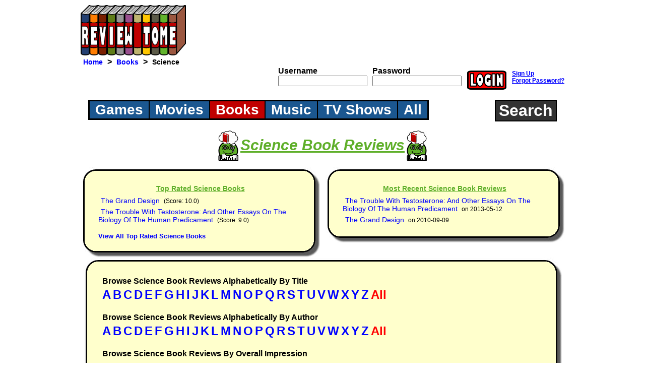

--- FILE ---
content_type: text/html; charset=utf-8
request_url: http://www.reviewtome.com/books/science/
body_size: 3519
content:
	
		<!DOCTYPE HTML PUBLIC "-//W3C//DTD HTML 4.01//EN" "http://www.w3.org/TR/html4/strict.dtd">
		<html>
			<head>
				<meta http-equiv="content-type" content="text/html; charset=utf-8">
				<title>Science Book Reviews | Review Tome</title>
									<meta name="description" content="Science book reviews at Review Tome - Review Tome is your one stop review spot for games, movies, tv shows, music, and books.">
								<meta name="keywords" content="Book Review, Tome Review, Science Book Review, Science Tome Review">

									<link rel="canonical" href="http://www.reviewtome.com/books/science/">
								<link rel="stylesheet" type="text/css" href="http://www.reviewtome.com/stylesheets/rtstyle.css">
				<link rel="shortcut icon" href="http://www.reviewtome.com/favicon.ico">

								
									<script type="text/javascript">

						var _gaq = _gaq || [];
						_gaq.push(['_setAccount', 'UA-18385498-1']);
						_gaq.push(['_trackPageview']);

						(function() {
							var ga = document.createElement('script'); ga.type = 'text/javascript'; ga.async = true;
							ga.src = ('https:' == document.location.protocol ? 'https://ssl' : 'http://www') + '.google-analytics.com/ga.js';
							var s = document.getElementsByTagName('script')[0]; s.parentNode.insertBefore(ga, s);
						})();

					</script>

							</head>
			<body>
			<div id="mainBody">
						<div id="header">
			<div id="logo">
				<a href="http://www.reviewtome.com/"><img id="homeLogoImage" src="http://www.reviewtome.com/images/logo.png" alt="Review Tome" title="Review Tome"></a>
			</div>
			
						
			<div class="clear"></div>
			
			
			<div id="breadcrumbs">
				<a class="breadcrumb" href="http://www.reviewtome.com/">Home</a> &gt; <a class="breadcrumb" href="http://www.reviewtome.com/books/">Books</a> &gt; <span id="breadcrumbEnd">Science</span>			</div>
			
			<div class="clear"></div>
				

						<div id="login">
				<form id="loginForm" method="post" action="http://www.reviewtome.com/member.php">
		
					<div id="loginName">
						<label for="username">Username</label>
						<input id="username" type="text" name="USERNAME" maxlength="30">
					</div>

					<div id="loginPassword">
						<label for="password">Password</label>
						<input id="password" type="password" name="PASSWORD" maxlength="15">
					</div>
						
					<div id="loginSubmit">
						<input id="submit" type="image" src="http://www.reviewtome.com/images/login.png" alt="Login" title="Login">
					</div>
						
					<div id="loginRegister">
						<a class="loginLink" href="http://www.reviewtome.com/register.php">Sign Up</a>
						<br>
						<a class="loginLink" href="http://www.reviewtome.com/lost-password.php">Forgot Password?</a>
					</div>

				</form>
			</div> 
			<div class="clear"></div>
			
		</div>
		
			<div id="navigation">
			<table id="mainMenu">
				<tr>
									<td class="categoryNormal" onmouseover="this.className='categoryHover';" onmouseout="this.className='categoryNormal';"><a href="http://www.reviewtome.com/games/">Games</a><br>
					
		</td>
					<td class="categoryNormal" onmouseover="this.className='categoryHover';" onmouseout="this.className='categoryNormal';"><a href="http://www.reviewtome.com/movies/">Movies</a><br>
					
		</td>
					<td class="categoryHighlight"><a href="http://www.reviewtome.com/books/">Books</a><br>
					
		</td>
					<td class="categoryNormal" onmouseover="this.className='categoryHover';" onmouseout="this.className='categoryNormal';"><a href="http://www.reviewtome.com/music/">Music</a><br>
					
		</td>
					<td class="categoryNormal" onmouseover="this.className='categoryHover';" onmouseout="this.className='categoryNormal';"><a href="http://www.reviewtome.com/tv-shows/">TV Shows</a><br>
					
		</td>
					<td class="categoryNormal" onmouseover="this.className='categoryHover';" onmouseout="this.className='categoryNormal';"><a href="http://www.reviewtome.com/all-review-categories.php">All</a><br>
					
		</td>
					</tr>
			</table>
		</div>

		<div id="searchForm">
			<form method="post" action="http://www.reviewtome.com/search.php">
				<div>
					<button class="searchFormButtonNormal" onmouseover="this.className='searchFormButtonHighlight';" onmouseout="this.className='searchFormButtonNormal';" type="submit">Search</button>	
				</div>
			</form>
		</div>

		<div class="clear"></div>
				<table class="headingTable">
				<tr>
					<td>
						<form method="post" action="http://www.reviewtome.com/register.php">
							<div>
								<input class="writeReview" type="image" src="http://www.reviewtome.com/images/write-book-review.gif" alt="Write Your Own Book Review" title="Write Your Own Book Review">
							</div>
						</form>
					</td>
	
					<td>
						<div id="pageTitleBook">
							<h1>Science Book Reviews</h1>
						</div>
					</td>

					<td>
						<form method="post" action="http://www.reviewtome.com/register.php">
							<div>
								<input class="writeReview" type="image" src="http://www.reviewtome.com/images/write-book-review.gif" alt="Write Your Own Book Review" title="Write Your Own Book Review">
							</div>
						</form>
					</td>
				</tr>
			</table>

			
		<div id="topRated">
					<div class="borderTopLeftCream"><div class="borderTopRightCream"></div></div>
		<div class="borderLeftCream"><div class="borderRightCream"><div class="borderCenterCream">
	<div class="pageSubtitleBook">

			<h2>Top Rated Science Books</h2>
		</div>
	
			<div class="topList">
				<p class="linkSpacer"><a class="bookLink" href="http://www.reviewtome.com/books/science/the-grand-design-review.php">The Grand Design</a> (Score: 10.0)</p><p class="linkSpacer"><a class="bookLink" href="http://www.reviewtome.com/books/science/the-trouble-with-testosterone-and-other-essays-on-the-biology-of-the-human-predicament-review.php">The Trouble With Testosterone: And Other Essays On The Biology Of The Human Predicament</a> (Score: 9.0)</p><br><a class="bookAllLink" href="http://www.reviewtome.com/books/science/top-rated-science-books.php">View All Top Rated Science Books</a><br>			</div>

					</div></div></div>
		<div class="borderBottomLeftCream"><div class="borderBottomRightCream"></div></div>
		
		</div>
	
		<div id="mostRecent">
					<div class="borderTopLeftCream"><div class="borderTopRightCream"></div></div>
		<div class="borderLeftCream"><div class="borderRightCream"><div class="borderCenterCream">
	<div class="pageSubtitleBook">

			<h2>Most Recent Science Book Reviews</h2>
		</div>
	
			<div class="topList">
				<p class="linkSpacer"><a class="bookLink" href="http://www.reviewtome.com/books/science/the-trouble-with-testosterone-and-other-essays-on-the-biology-of-the-human-predicament-review.php">The Trouble With Testosterone: And Other Essays On The Biology Of The Human Predicament</a> on 2013-05-12</p><p class="linkSpacer"><a class="bookLink" href="http://www.reviewtome.com/books/science/the-grand-design-review.php">The Grand Design</a> on 2010-09-09</p>			</div>

					</div></div></div>
		<div class="borderBottomLeftCream"><div class="borderBottomRightCream"></div></div>
		
		</div>
	<div class="clear"></div>		<form method="post" action="http://www.reviewtome.com/books/science/#browseType">

			<div id="browseType">
						<div class="borderTopLeftCream"><div class="borderTopRightCream"></div></div>
		<div class="borderLeftCream"><div class="borderRightCream"><div class="borderCenterCream">
					<table id="browseTypeTable">
					<tr>
						<td>Browse Science Book Reviews Alphabetically By Title</td>
					</tr>
				
					<tr>
						<td>
															<input class="buttonNormalSortOptionCatBig"  onmouseover="this.className='buttonHighlightSortOptionCatBig';" onmouseout="this.className='buttonNormalSortOptionCatBig';" type="submit" name="sortLetter" value="A">
															<input class="buttonNormalSortOptionCatBig"  onmouseover="this.className='buttonHighlightSortOptionCatBig';" onmouseout="this.className='buttonNormalSortOptionCatBig';" type="submit" name="sortLetter" value="B">
															<input class="buttonNormalSortOptionCatBig"  onmouseover="this.className='buttonHighlightSortOptionCatBig';" onmouseout="this.className='buttonNormalSortOptionCatBig';" type="submit" name="sortLetter" value="C">
															<input class="buttonNormalSortOptionCatBig"  onmouseover="this.className='buttonHighlightSortOptionCatBig';" onmouseout="this.className='buttonNormalSortOptionCatBig';" type="submit" name="sortLetter" value="D">
															<input class="buttonNormalSortOptionCatBig"  onmouseover="this.className='buttonHighlightSortOptionCatBig';" onmouseout="this.className='buttonNormalSortOptionCatBig';" type="submit" name="sortLetter" value="E">
															<input class="buttonNormalSortOptionCatBig"  onmouseover="this.className='buttonHighlightSortOptionCatBig';" onmouseout="this.className='buttonNormalSortOptionCatBig';" type="submit" name="sortLetter" value="F">
															<input class="buttonNormalSortOptionCatBig"  onmouseover="this.className='buttonHighlightSortOptionCatBig';" onmouseout="this.className='buttonNormalSortOptionCatBig';" type="submit" name="sortLetter" value="G">
															<input class="buttonNormalSortOptionCatBig"  onmouseover="this.className='buttonHighlightSortOptionCatBig';" onmouseout="this.className='buttonNormalSortOptionCatBig';" type="submit" name="sortLetter" value="H">
															<input class="buttonNormalSortOptionCatBig"  onmouseover="this.className='buttonHighlightSortOptionCatBig';" onmouseout="this.className='buttonNormalSortOptionCatBig';" type="submit" name="sortLetter" value="I">
															<input class="buttonNormalSortOptionCatBig"  onmouseover="this.className='buttonHighlightSortOptionCatBig';" onmouseout="this.className='buttonNormalSortOptionCatBig';" type="submit" name="sortLetter" value="J">
															<input class="buttonNormalSortOptionCatBig"  onmouseover="this.className='buttonHighlightSortOptionCatBig';" onmouseout="this.className='buttonNormalSortOptionCatBig';" type="submit" name="sortLetter" value="K">
															<input class="buttonNormalSortOptionCatBig"  onmouseover="this.className='buttonHighlightSortOptionCatBig';" onmouseout="this.className='buttonNormalSortOptionCatBig';" type="submit" name="sortLetter" value="L">
															<input class="buttonNormalSortOptionCatBig"  onmouseover="this.className='buttonHighlightSortOptionCatBig';" onmouseout="this.className='buttonNormalSortOptionCatBig';" type="submit" name="sortLetter" value="M">
															<input class="buttonNormalSortOptionCatBig"  onmouseover="this.className='buttonHighlightSortOptionCatBig';" onmouseout="this.className='buttonNormalSortOptionCatBig';" type="submit" name="sortLetter" value="N">
															<input class="buttonNormalSortOptionCatBig"  onmouseover="this.className='buttonHighlightSortOptionCatBig';" onmouseout="this.className='buttonNormalSortOptionCatBig';" type="submit" name="sortLetter" value="O">
															<input class="buttonNormalSortOptionCatBig"  onmouseover="this.className='buttonHighlightSortOptionCatBig';" onmouseout="this.className='buttonNormalSortOptionCatBig';" type="submit" name="sortLetter" value="P">
															<input class="buttonNormalSortOptionCatBig"  onmouseover="this.className='buttonHighlightSortOptionCatBig';" onmouseout="this.className='buttonNormalSortOptionCatBig';" type="submit" name="sortLetter" value="Q">
															<input class="buttonNormalSortOptionCatBig"  onmouseover="this.className='buttonHighlightSortOptionCatBig';" onmouseout="this.className='buttonNormalSortOptionCatBig';" type="submit" name="sortLetter" value="R">
															<input class="buttonNormalSortOptionCatBig"  onmouseover="this.className='buttonHighlightSortOptionCatBig';" onmouseout="this.className='buttonNormalSortOptionCatBig';" type="submit" name="sortLetter" value="S">
															<input class="buttonNormalSortOptionCatBig"  onmouseover="this.className='buttonHighlightSortOptionCatBig';" onmouseout="this.className='buttonNormalSortOptionCatBig';" type="submit" name="sortLetter" value="T">
															<input class="buttonNormalSortOptionCatBig"  onmouseover="this.className='buttonHighlightSortOptionCatBig';" onmouseout="this.className='buttonNormalSortOptionCatBig';" type="submit" name="sortLetter" value="U">
															<input class="buttonNormalSortOptionCatBig"  onmouseover="this.className='buttonHighlightSortOptionCatBig';" onmouseout="this.className='buttonNormalSortOptionCatBig';" type="submit" name="sortLetter" value="V">
															<input class="buttonNormalSortOptionCatBig"  onmouseover="this.className='buttonHighlightSortOptionCatBig';" onmouseout="this.className='buttonNormalSortOptionCatBig';" type="submit" name="sortLetter" value="W">
															<input class="buttonNormalSortOptionCatBig"  onmouseover="this.className='buttonHighlightSortOptionCatBig';" onmouseout="this.className='buttonNormalSortOptionCatBig';" type="submit" name="sortLetter" value="X">
															<input class="buttonNormalSortOptionCatBig"  onmouseover="this.className='buttonHighlightSortOptionCatBig';" onmouseout="this.className='buttonNormalSortOptionCatBig';" type="submit" name="sortLetter" value="Y">
															<input class="buttonNormalSortOptionCatBig"  onmouseover="this.className='buttonHighlightSortOptionCatBig';" onmouseout="this.className='buttonNormalSortOptionCatBig';" type="submit" name="sortLetter" value="Z">
													
							<input class="buttonHighlightSortOptionCatBig" type="submit" name="sortLetter" value="All">
						</td>
					</tr>

					<tr>
						<td><br>Browse Science Book Reviews Alphabetically By Author</td>
					</tr>
				
					<tr>
						<td>
															<input class="buttonNormalSortOptionCatBig"  onmouseover="this.className='buttonHighlightSortOptionCatBig';" onmouseout="this.className='buttonNormalSortOptionCatBig';" type="submit" name="sortLetterAuthor" value="A">
															<input class="buttonNormalSortOptionCatBig"  onmouseover="this.className='buttonHighlightSortOptionCatBig';" onmouseout="this.className='buttonNormalSortOptionCatBig';" type="submit" name="sortLetterAuthor" value="B">
															<input class="buttonNormalSortOptionCatBig"  onmouseover="this.className='buttonHighlightSortOptionCatBig';" onmouseout="this.className='buttonNormalSortOptionCatBig';" type="submit" name="sortLetterAuthor" value="C">
															<input class="buttonNormalSortOptionCatBig"  onmouseover="this.className='buttonHighlightSortOptionCatBig';" onmouseout="this.className='buttonNormalSortOptionCatBig';" type="submit" name="sortLetterAuthor" value="D">
															<input class="buttonNormalSortOptionCatBig"  onmouseover="this.className='buttonHighlightSortOptionCatBig';" onmouseout="this.className='buttonNormalSortOptionCatBig';" type="submit" name="sortLetterAuthor" value="E">
															<input class="buttonNormalSortOptionCatBig"  onmouseover="this.className='buttonHighlightSortOptionCatBig';" onmouseout="this.className='buttonNormalSortOptionCatBig';" type="submit" name="sortLetterAuthor" value="F">
															<input class="buttonNormalSortOptionCatBig"  onmouseover="this.className='buttonHighlightSortOptionCatBig';" onmouseout="this.className='buttonNormalSortOptionCatBig';" type="submit" name="sortLetterAuthor" value="G">
															<input class="buttonNormalSortOptionCatBig"  onmouseover="this.className='buttonHighlightSortOptionCatBig';" onmouseout="this.className='buttonNormalSortOptionCatBig';" type="submit" name="sortLetterAuthor" value="H">
															<input class="buttonNormalSortOptionCatBig"  onmouseover="this.className='buttonHighlightSortOptionCatBig';" onmouseout="this.className='buttonNormalSortOptionCatBig';" type="submit" name="sortLetterAuthor" value="I">
															<input class="buttonNormalSortOptionCatBig"  onmouseover="this.className='buttonHighlightSortOptionCatBig';" onmouseout="this.className='buttonNormalSortOptionCatBig';" type="submit" name="sortLetterAuthor" value="J">
															<input class="buttonNormalSortOptionCatBig"  onmouseover="this.className='buttonHighlightSortOptionCatBig';" onmouseout="this.className='buttonNormalSortOptionCatBig';" type="submit" name="sortLetterAuthor" value="K">
															<input class="buttonNormalSortOptionCatBig"  onmouseover="this.className='buttonHighlightSortOptionCatBig';" onmouseout="this.className='buttonNormalSortOptionCatBig';" type="submit" name="sortLetterAuthor" value="L">
															<input class="buttonNormalSortOptionCatBig"  onmouseover="this.className='buttonHighlightSortOptionCatBig';" onmouseout="this.className='buttonNormalSortOptionCatBig';" type="submit" name="sortLetterAuthor" value="M">
															<input class="buttonNormalSortOptionCatBig"  onmouseover="this.className='buttonHighlightSortOptionCatBig';" onmouseout="this.className='buttonNormalSortOptionCatBig';" type="submit" name="sortLetterAuthor" value="N">
															<input class="buttonNormalSortOptionCatBig"  onmouseover="this.className='buttonHighlightSortOptionCatBig';" onmouseout="this.className='buttonNormalSortOptionCatBig';" type="submit" name="sortLetterAuthor" value="O">
															<input class="buttonNormalSortOptionCatBig"  onmouseover="this.className='buttonHighlightSortOptionCatBig';" onmouseout="this.className='buttonNormalSortOptionCatBig';" type="submit" name="sortLetterAuthor" value="P">
															<input class="buttonNormalSortOptionCatBig"  onmouseover="this.className='buttonHighlightSortOptionCatBig';" onmouseout="this.className='buttonNormalSortOptionCatBig';" type="submit" name="sortLetterAuthor" value="Q">
															<input class="buttonNormalSortOptionCatBig"  onmouseover="this.className='buttonHighlightSortOptionCatBig';" onmouseout="this.className='buttonNormalSortOptionCatBig';" type="submit" name="sortLetterAuthor" value="R">
															<input class="buttonNormalSortOptionCatBig"  onmouseover="this.className='buttonHighlightSortOptionCatBig';" onmouseout="this.className='buttonNormalSortOptionCatBig';" type="submit" name="sortLetterAuthor" value="S">
															<input class="buttonNormalSortOptionCatBig"  onmouseover="this.className='buttonHighlightSortOptionCatBig';" onmouseout="this.className='buttonNormalSortOptionCatBig';" type="submit" name="sortLetterAuthor" value="T">
															<input class="buttonNormalSortOptionCatBig"  onmouseover="this.className='buttonHighlightSortOptionCatBig';" onmouseout="this.className='buttonNormalSortOptionCatBig';" type="submit" name="sortLetterAuthor" value="U">
															<input class="buttonNormalSortOptionCatBig"  onmouseover="this.className='buttonHighlightSortOptionCatBig';" onmouseout="this.className='buttonNormalSortOptionCatBig';" type="submit" name="sortLetterAuthor" value="V">
															<input class="buttonNormalSortOptionCatBig"  onmouseover="this.className='buttonHighlightSortOptionCatBig';" onmouseout="this.className='buttonNormalSortOptionCatBig';" type="submit" name="sortLetterAuthor" value="W">
															<input class="buttonNormalSortOptionCatBig"  onmouseover="this.className='buttonHighlightSortOptionCatBig';" onmouseout="this.className='buttonNormalSortOptionCatBig';" type="submit" name="sortLetterAuthor" value="X">
															<input class="buttonNormalSortOptionCatBig"  onmouseover="this.className='buttonHighlightSortOptionCatBig';" onmouseout="this.className='buttonNormalSortOptionCatBig';" type="submit" name="sortLetterAuthor" value="Y">
															<input class="buttonNormalSortOptionCatBig"  onmouseover="this.className='buttonHighlightSortOptionCatBig';" onmouseout="this.className='buttonNormalSortOptionCatBig';" type="submit" name="sortLetterAuthor" value="Z">
													
							<input class="buttonHighlightSortOptionCatBig" type="submit" name="sortLetterAuthor" value="All">
						</td>
					</tr>

					<tr>
						<td><br>Browse Science Book Reviews By Overall Impression</td>
					</tr>

					<tr>
						<td>
															<input class="buttonNormalSortOptionCat"  onmouseover="this.className='buttonHighlightSortOptionCat';" onmouseout="this.className='buttonNormalSortOptionCat';" type="submit" name="sortImpression" value="Aggravating">
															<input class="buttonNormalSortOptionCat"  onmouseover="this.className='buttonHighlightSortOptionCat';" onmouseout="this.className='buttonNormalSortOptionCat';" type="submit" name="sortImpression" value="Boring">
															<input class="buttonNormalSortOptionCat"  onmouseover="this.className='buttonHighlightSortOptionCat';" onmouseout="this.className='buttonNormalSortOptionCat';" type="submit" name="sortImpression" value="Confusing">
															<input class="buttonNormalSortOptionCat"  onmouseover="this.className='buttonHighlightSortOptionCat';" onmouseout="this.className='buttonNormalSortOptionCat';" type="submit" name="sortImpression" value="Depressing">
															<input class="buttonNormalSortOptionCat"  onmouseover="this.className='buttonHighlightSortOptionCat';" onmouseout="this.className='buttonNormalSortOptionCat';" type="submit" name="sortImpression" value="Educational">
															<input class="buttonNormalSortOptionCat"  onmouseover="this.className='buttonHighlightSortOptionCat';" onmouseout="this.className='buttonNormalSortOptionCat';" type="submit" name="sortImpression" value="Exciting">
															<input class="buttonNormalSortOptionCat"  onmouseover="this.className='buttonHighlightSortOptionCat';" onmouseout="this.className='buttonNormalSortOptionCat';" type="submit" name="sortImpression" value="Funny">
															<input class="buttonNormalSortOptionCat"  onmouseover="this.className='buttonHighlightSortOptionCat';" onmouseout="this.className='buttonNormalSortOptionCat';" type="submit" name="sortImpression" value="Happy">
															<input class="buttonNormalSortOptionCat"  onmouseover="this.className='buttonHighlightSortOptionCat';" onmouseout="this.className='buttonNormalSortOptionCat';" type="submit" name="sortImpression" value="Inspirational">
															<input class="buttonNormalSortOptionCat"  onmouseover="this.className='buttonHighlightSortOptionCat';" onmouseout="this.className='buttonNormalSortOptionCat';" type="submit" name="sortImpression" value="Pointless">
															<input class="buttonNormalSortOptionCat"  onmouseover="this.className='buttonHighlightSortOptionCat';" onmouseout="this.className='buttonNormalSortOptionCat';" type="submit" name="sortImpression" value="Scary">
															<input class="buttonNormalSortOptionCat"  onmouseover="this.className='buttonHighlightSortOptionCat';" onmouseout="this.className='buttonNormalSortOptionCat';" type="submit" name="sortImpression" value="Other">
													
							<input class="buttonHighlightSortOptionCat" type="submit" name="sortImpression" value="All">
						</td>
					</tr>
				</table>
			
						</div></div></div>
		<div class="borderBottomLeftCream"><div class="borderBottomRightCream"></div></div>
				</div>
		</form>
	
						<div class="bookListPage"><span class="currentPageNumber">Page 1 of 1</span><span class="currentPageNumber">1</span>
		</div>

		<div class="clear"></div>

	
		<div class="clear"></div>
		
		<table id="bookList">
			<colgroup>
				<col class="fortyPercentClass">
				<col class="fortyPercentClass">
				<col id="twentyPercent">
			</colgroup>

			<tr>
				<th id="title" colspan="3">Science Book Reviews</th>
			</tr>

			<tr>
				<th>NAME</th>
				<th>AUTHOR</th>
				<th>IMPRESSION</th>
			</tr>

			<tr class="even"><td><a class="bookLink" href="http://www.reviewtome.com/books/science/the-grand-design-review.php">The Grand Design</a></td><td>Stephen Hawking and Leonard Mlodinow</td><td>Educational</td></tr><tr class="odd"><td><a class="bookLink" href="http://www.reviewtome.com/books/science/the-trouble-with-testosterone-and-other-essays-on-the-biology-of-the-human-predicament-review.php">The Trouble With Testosterone: And Other Essays On The Biology Of The Human Predicament</a></td><td>Robert Sapolsky</td><td>Educational</td></tr>		</table>

		<div class="bookListPage"><span class="currentPageNumber">Page 1 of 1</span><span class="currentPageNumber">1</span>
		</div>

		<div class="clear"></div>

	
					
				
					<div id="allReviewGenres">
						<div class="borderTopLeftLightGreen"><div class="borderTopRightLightGreen"></div></div>
		<div class="borderLeftLightGreen"><div class="borderRightLightGreen"><div class="borderCenterLightGreen">
	<a href="http://www.reviewtome.com/books/">Display ALL Book Review Genres</a><br>		</div></div></div>
		<div class="borderBottomLeftLightGreen"><div class="borderBottomRightLightGreen"></div></div>
				</div>
		
		<div id="footer">
			<p>This site and its content are &copy;2008-2026 reviewtome.com.  All Rights Reserved. <br>This site is provided as a service to the general public as an entertainment review resource. <br>Please view the <a class="footerLink" href="http://www.reviewtome.com/terms-of-use.php">Terms of Use</a> and the <a class="footerLink" href="http://www.reviewtome.com/privacy-policy.php">Privacy Policy</a> under which these services are provided to you. </p><p>Entertainment reviews are written and submitted by registered users of this site.  These reviews do not reflect our opinions and we take no responsibility for the content of the reviews and ratings submitted by our users.  Please <a class="footerLink" href="http://www.reviewtome.com/contact-us.php">Contact Us</a> with any questions or concerns you may have.<br></p>		</div>

		
		</div>  
		</body>
		</html>
		

--- FILE ---
content_type: text/css
request_url: http://www.reviewtome.com/stylesheets/rtstyle.css
body_size: 6989
content:
a.alpha:link{color:blue;font-size:20px;padding-left:5px;padding-right:5px;text-decoration:none;}
a.alpha:visited{color:blue;font-size:20px;padding-left:5px;padding-right:5px;text-decoration:none;}
a.alpha:hover{color:red;font-size:20px;padding-left:5px;padding-right:5px;text-decoration:none;}
a.allCategoryLink:link{color:blue;font-size:12px;padding-left:2px;padding-right:2px;text-decoration:none;}
a.allCategoryLink:visited{color:blue;font-size:12px;padding-left:2px;padding-right:2px;text-decoration:none;}
a.allCategoryLink:hover{color:red;font-size:12px;padding-left:2px;padding-right:2px;text-decoration:none;}
a.bookAllLink:link{color:blue;font-size:13px;font-weight:bold;text-decoration:none;}
a.bookAllLink:visited{color:blue;font-size:13px;font-weight:bold;text-decoration:none;}
a.bookAllLink:hover{color:red;font-size:13px;font-weight:bold;text-decoration:none;}
a.bookGenreLink:link{color:blue;font-size:16px;text-decoration:none;}
a.bookGenreLink:visited{color:blue;font-size:16px;text-decoration:none;}
a.bookGenreLink:hover{color:red;font-size:16px;text-decoration:none;}
a.bottomLink:link{color:blue;float:right;font-size:14px;padding-left:5px;padding-right:5px;text-decoration:none;}
a.bottomLink:visited{color:blue;float:right;font-size:14px;padding-left:5px;padding-right:5px;text-decoration:none;}
a.bottomLink:hover{color:red;float:right;font-size:14px;padding-left:5px;padding-right:5px;text-decoration:none;}
a.breadcrumb:link, a.sortOption:link{color:blue;font-size:14px;padding-left:5px;padding-right:5px;text-decoration:none;}
a.breadcrumb:visited, a.sortOption:visited{color:blue;font-size:14px;padding-left:5px;padding-right:5px;text-decoration:none;}
a.breadcrumb:hover, a.sortOption:hover{color:red;font-size:14px;padding-left:5px;padding-right:5px;text-decoration:none;}
a.esrb:link, a.genre:link, a.mpaa:link, a.impression:link{color:blue;font-size:12px;padding-left:5px;padding-right:5px;text-decoration:none;}
a.esrb:visited, a.genre:visited, a.mpaa:visited, a.impression:visited{color:blue;font-size:12px;padding-left:5px;padding-right:5px;text-decoration:none;}
a.esrb:hover, a.genre:hover, a.mpaa:hover, a.impression:hover{color:red;font-size:12px;padding-left:5px;padding-right:5px;text-decoration:none;}
a.gameLink:link, a.memberLink:link, a.movieLink:link, a.tvLink:link, a.bookLink:link, a.musicLink:link{color:blue;font-size:14px;padding-left:5px;padding-right:5px;text-decoration:none;}
a.gameLink:visited, a.memberLink:visited, a.movieLink:visited, a.tvLink:visited, a.bookLink:visited, a.musicLink:visited{color:blue;font-size:14px;padding-left:5px;padding-right:5px;text-decoration:none;}
a.gameLink:hover, a.memberLink:hover, a.movieLink:hover, a.tvLink:hover, a.bookLink:hover, a.musicLink:hover{color:red;font-size:14px;padding-left:5px;padding-right:5px;text-decoration:none;}
a.gameAllLink:link, a.movieAllLink:link, a.tvAllLink:link, a.musicAllLink:link{color:blue;font-size:14px;font-weight:bold;padding-left:5px;padding-right:5px;text-decoration:none;}
a.gameAllLink:visited, a.movieAllLink:visited, a.tvAllLink:visited, a.musicAllLink:visited{color:blue;font-size:14px;font-weight:bold;padding-left:5px;padding-right:5px;text-decoration:none;}
a.gameAllLink:hover, a.movieAllLink:hover, a.tvAllLink:hover, a.musicAllLink:hover{color:red;font-size:14px;font-weight:bold;padding-left:5px;padding-right:5px;text-decoration:none;}
a.homeLink:link{color:blue;font-size:14px;padding-right:5px;text-decoration:none;}
a.homeLink:visited{color:blue;font-size:14px;padding-right:5px;text-decoration:none;}
a.homeLink:hover{color:red;font-size:14px;padding-right:5px;text-decoration:none;}
a.footerLink:link{color:blue;font-size:12px;text-decoration:none;}
a.footerLink:visited{color:blue;font-size:12px;text-decoration:none;}
a.footerLink:hover{color:red;font-size:12px;text-decoration:none;}
a.gamePlatformLink:link{color:blue;font-size:18px;text-decoration:none;}
a.gamePlatformLink:visited{color:blue;font-size:18px;text-decoration:none;}
a.gamePlatformLink:hover{color:red;font-size:18px;text-decoration:none;}
a.memberAllLink:link{color:blue;font-size:12px;font-weight:bold;text-decoration:none;}
a.memberAllLink:visited{color:blue;font-size:12px;font-weight:bold;text-decoration:none;}
a.memberAllLink:hover{color:red;font-size:12px;font-weight:bold;text-decoration:none;}
a.memberAllLinkSmall:link{color:blue;font-size:12px;font-weight:bold;text-decoration:none;}
a.memberAllLinkSmall:visited{color:blue;font-size:12px;font-weight:bold;text-decoration:none;}
a.memberAllLinkSmall:hover{color:red;font-size:12px;font-weight:bold;text-decoration:none;}
a.movieGenreLink:link{color:blue;font-size:21px;text-decoration:none;}
a.movieGenreLink:visited{color:blue;font-size:21px;text-decoration:none;}
a.movieGenreLink:hover{color:red;font-size:21px;text-decoration:none;}
a.musicGenreLink:link{color:blue;font-size:18px;text-decoration:none;}
a.musicGenreLink:visited{color:blue;font-size:18px;text-decoration:none;}
a.musicGenreLink:hover{color:red;font-size:18px;text-decoration:none;}
a.pageNumber:link{border:thin solid black;color:blue;font-size:14px;padding-left:5px;padding-right:5px;text-decoration:none;}
a.pageNumber:visited{border:thin solid black;color:blue;font-size:14px;padding-left:5px;padding-right:5px;text-decoration:none;}
a.pageNumber:hover{border:thin solid black;color:red;font-size:14px;padding-left:5px;padding-right:5px;text-decoration:none;}
a.registerLink:link{color:white;font-size:12px;text-decoration:underline;}
a.registerLink:visited{color:white;font-size:12px;text-decoration:underline;}
a.registerLink:hover{color:red;font-size:12px;text-decoration:underline;}
a.reportAbuse:link{color:blue;font-size:12px;}
a.reportAbuse:visited{color:blue;font-size:12px;}
a.reportAbuse:hover{color:red;font-size:12px;}
a.reviewedBy:link{color:blue;font-size:16px;padding-left:4px;padding-right:4px;text-decoration:none;}
a.reviewedBy:visited{color:blue;font-size:16px;padding-left:4px;padding-right:4px;text-decoration:none;}
a.reviewedBy:hover{color:red;font-size:16px;padding-left:4px;padding-right:4px;text-decoration:none;}
a.reviewInfoLink:link{color:blue;font-size:16px;text-decoration:underline;}
a.reviewInfoLink:visited{color:black;font-size:16px;text-decoration:underline;}
a.reviewInfoLink:hover{color:red;font-size:16px;text-decoration:underline;}
a.topLink:link{color:blue;float:left;font-size:14px;padding-left:5px;padding-right:5px;text-decoration:none;}
a.topLink:visited{color:blue;float:left;font-size:14px;padding-left:5px;padding-right:5px;text-decoration:none;}
a.topLink:hover{color:red;float:left;font-size:14px;padding-left:5px;padding-right:5px;text-decoration:none;}
a.tvGenreLink:link{color:blue;font-size:16px;text-decoration:none;}
a.tvGenreLink:visited{color:blue;font-size:16px;text-decoration:none;}
a.tvGenreLink:hover{color:red;font-size:16px;text-decoration:none;}
a.viewAllHome:link{color:blue;font-size:14px;font-weight:bold;margin:0px auto;padding-left:2px;padding-right:2px;text-decoration:none;}
a.viewAllHome:visited{color:blue;font-size:14px;font-weight:bold;margin:0px auto;padding-left:2px;padding-right:2px;text-decoration:none;}
a.viewAllHome:hover{color:red;font-size:14px;font-weight:bold;margin:0px auto;padding-left:2px;padding-right:2px;text-decoration:none;}
body{background-color:white;color:black;font-family:Verdana, Arial, sans-serif;font-size:100%;font-weight:bold;margin:0;padding:0;text-align:center;}
img{border-style:none;}
#gladBodyLargeRectangleImage{float:right;padding:10px;}
#gladBottom{padding:10px;text-align:center;}
#addEntertainmentReview{margin:auto auto;width:900px;}
#addEntertainmentReview h1{font-size:30px;font-style:italic;font-weight:bold;margin:0px 0px 0px 0px;padding:0px 0px 5px 0px;text-align:center;text-decoration:underline;}
#addEntertainmentReviewImage, .addEntertainmentReviewImageClass{width:230px;height:120px;}
#addEntertainmentReviewLink{margin:0px auto;padding-bottom:0px;text-align:center;}
#gladTop{float:right;padding:10px;}
#allCategoryList{font-size:12px;font-weight:normal;text-align:left;}
#allCategoryListTitle{font-size:17px;font-weight:bold;padding-bottom:5px;text-align:center;text-decoration:underline;}
#allReviewGenres{margin:0px auto;text-align:center;width:650px;}
#allReviews, #allReviewCategories{text-align:center;}
#allReviews a:link, #allReviewCategories a:link, #allReviewGenres a:link{color:blue;font-size:28px;font-weight:bold;text-decoration:none;}
#allReviews a:visited, #allReviewCategories a:visited, #allReviewGenres a:visited{color:blue;font-size:28px;font-weight:bold;text-decoration:none;}
#allReviews a:hover, #allReviewCategories a:hover, #allReviewGenres a:hover{color:red;font-size:28px;font-weight:bold;text-decoration:none;}
#breadcrumbEnd{color:black;font-size:14px;padding-left:5px;padding-right:5px;text-decoration:none;}
#breadcrumbs{float:left;}
#browseGenreTable, #browsePlatformTable{width:100%;}
#browseGenreTable td{}
#browsePlatformTable td{}
#browseType{margin:auto auto;width:950px;}
#browseTypeTable{}
#changePassword, #contactUs, #register, #reportAbuse, #resetPassword{margin:0px auto;text-align:center;width:700px;}
#changePassword button, #resetPassword button{font-size:40px;font-weight:bold;height:50px;width:400px;}
#changePassword .field, #contactUs .field, #register .field, #reportAbuse .field, #resetPassword .field{float:right;font-size:16px;font-weight:bold;padding-left:20px;}
#changePassword h2, #contactUs h2, #register h2, #register h5, #reportAbuse h2, #resetPassword h2{color:black;font-style:italic;text-align:center;}
#changePassword input, #contactUs input, #register input, #reportAbuse input, #resetPassword input{font-size:16px;}
#changePassword .note, #contactUs .note, #register .note, #reportAbuse .note, #resetPassword .note{font-size:12px;margin:0px;}
#changePassword td, #contactUs td, #register td, #reportAbuse td, #resetPassword td{margin:0px;padding:0px 20px 0px 0px;}
#changePasswordForm, #contactUsForm, #registerForm, #reportAbuseForm, #resetPasswordForm{}
#check{margin:0px auto;padding-bottom:30px;}
#check button{font-size:20px;}
#check td{text-align:center;}
#registerForm h5{display:inline;}
#dreamcast-image{width:160px;height:118px;}
#errorMessage{background-color:black;border-color:red;border-style:ridge;border-width:12px;margin:auto auto;text-align:left;width:450px;}
#errorMessage p{color:white;font-size:16px;font-style:italic;padding-left:10px;}
#errorMessage a:link{color:yellow;}
#errorMessage a:visited{color:yellow;}
#errorMessage a:hover{color:red;}
#footer{font-size:12px;margin:0px auto;text-align:center;}
#game-boy-advance-image{width:160px;height:19px;}
#gamecube-image{width:160px;height:37px;}
#gameDeveloper, #gameName, #gameOfficialSite, #gamePublisher, #movieName, #movieDirector, #movieStudio, #movieStarring, #movieOfficialSite, #tvName, #tvStarring, #tvOfficialSite, #bookName, #authorName, #bookPublisher, #bookIsbn, #bookPages, #musicName, #artistName, #musicLabel, #musicReleaseDate, #musicOfficialSite{background-color:white;border:5px solid black;font-size:16px;height:20px;margin:0px auto;padding:10px;width:500px;}
#gameEsrbRating, #gameGenre, #gamePlatform, #movieGenre, #movieFormat, #movieImpression, #movieMpaaRating, #tvGenre, #tvFormat, #tvImpression, #bookGenre, #bookImpression, #musicGenre{font-size:20px;font-weight:bold;height:30px;}
#gameImagePlusRating td, #movieImagePlusRating td, #tvImagePlusRating td, #bookImagePlusRating td, #musicImagePlusRating td{}
#gameInfo, #movieInfo, #tvInfo, #bookInfo, #musicInfo{font-weight:normal;font-size:16px;padding-bottom:10px;}
#gameInfo h1, #movieInfo h1, #tvInfo h1, #bookInfo h1, #musicInfo h1{font-size:30px;font-style:italic;font-weight:bold;margin:0px 0px 0px 0px;text-align:center;text-decoration:underline;}
#gameInfo table, #movieInfo table, #tvInfo table, #bookInfo table, #musicInfo table{margin:0px auto;}
#gameList, #userList, #movieList, #tvList, #bookList, #musicList{background-color:#73A041;border:3px solid black;border-spacing:0px 0px;font-size:14px;margin-left:auto;margin-right:auto;table-layout:fixed;text-align:center;width:960px;}
#gameList tr, #userList tr, #movieList tr, #tvList tr, #bookList tr, #musicList tr{margin:0px;padding:0px;}
#gameList td, #userList td, #movieList td, #tvList td, #bookList td, #musicList td{padding-left:0px;padding-right:0px;padding-top:10px;padding-bottom:10px;}
#gameList th, #userList th, #movieList th, #tvList th, #bookList th, #musicList th{border-bottom:thin solid black;}
#gameList tr.even, #userList tr.even, #movieList tr.even, #tvList tr.even, #bookList tr.even, #musicList tr.even{background-color:#FBEEC6;}
#gameList tr.odd, #userList tr.odd, #movieList tr.odd, #tvList tr.odd, #bookList tr.odd, #musicList tr.odd{background-color:#FFFDD1;}
#gameList tr.even:hover, #userList tr.even:hover, #movieList tr.even:hover, #tvList tr.even:hover, #bookList tr.even:hover, #musicList tr.even:hover{background-color:white;}
#gameList tr.odd:hover, #userList tr.odd:hover, #movieList tr.odd:hover, #tvList tr.odd:hover, #bookList tr.odd:hover, #musicList tr.odd:hover{background-color:white;}
#fivePercent, .fivePercentClass{width:5%;}
#tenPercent, .tenPercentClass{width:10%;}
#fiftyPercent, .fiftyPercentClass{width:50%;}
#fifteenPercent{width:15%;}
#fortyPercent, .fortyPercentClass{width:40%;}
#fortyFivePercent{width:45%;}
#thirtyPercent{width:30%;}
#twentyPercent, .twentyPercentClass{width:20%;}
#twentyFivePercent, .twentyFivePercentClass{width:25%;}
.thirtyFivePercentClass{width:35%;}
#gameReleaseDate, #movieReleaseDate, #tvReleaseDate, #bookReleaseDate{background-color:white;border:5px solid black;font-size:16px;height:20px;margin:0px auto;padding:10px;width:90px;}
#homeLogoImage{width:209px;height:100px;}
#infoBox{float:left;width:300px;}
#infoBoxTitle{font-weight:bold;font-style:italic;text-decoration:underline;}
#ipad-image{width:160px;height:75px;}
#iphone-image{width:160px;height:61px;}
#ipod-touch-image{width:160px;height:37px;}
#largeRectangleImageGlad{}
#loggedInMessage, #loggedOutMessage{background-color:#2440B3;border:thin solid black;margin:10px auto;padding-left:10px;padding-right:10px;text-align:center;width:600px;}
#loggedInMessage p, #loggedOutMessage p{color:white;}
#loggedInMessage a:link, #loggedOutMessage a:link{color:yellow;}
#loggedInMessage a:visited, #loggedOutMessage a:visited{color:yellow;}
#loggedInMessage a:hover, #loggedOutMessage a:hover{color:red;}
#login, #loginForm, #logout, #logoutForm{float:right;}
#login form label{display:block;}
#loginName, #loginPassword{float:left;font-size:16px;font-weight:bold;padding-right:10px;}
#loginRegister{float:left;font-size:12px;padding-top:7px;}
#loginRegister a:link{color:blue;}
#loginRegister a:visited{color:blue;}
#loginRegister a:hover{color:red;}
#loginSubmit{float:left;padding-right:10px;padding-top:7px;}
#logo{float:left;padding-top:10px;}
#logoutSubmit{float:right;padding-left:10px;padding-top:7px;}
#mac-image{width:160px;height:211px;}
#mainBody{background-color:white;margin:0 auto;text-align:left;width:960px;}
#mainMenu{background-color:black;border:thin solid black;cursor:pointer;font-size:28px;margin-left:auto;margin-right:auto;}
#mainMenu tr{background-color:#1B5790;}
#mainMenu a{color:white;font-weight:bold;padding-bottom:2px;padding-left:10px;padding-right:10px;padding-top:2px;text-decoration:none;}
#match{border-color:black;border-style:solid;border-width:2px;font-size:10px;margin-left:auto;margin-right:auto;}
#match td, #match th{border:thin solid black;}
#mostHelpful, #mostRecent{float:right;width:475px;}
#mostRecentHome{width:950px;}
#navigation{float:left;padding-bottom:15px;padding-left:15px;padding-top:15px;}
#nintendo-3ds-image{width:160px;height:19px;}
#nintendo-64-image{width:160px;height:148px;}
#nintendo-ds-image{width:160px;height:25px;}
#optional, #required, #security{background-color:#B2D281;border-color:black;border-style:solid;border-width:3px;margin-left:auto;margin-right:auto;margin-top:10px;margin-bottom:10px;padding:5px;text-align:left;}
#otherGamesReviewed, #otherMoviesReviewed, #otherTVsReviewed, #otherBooksReviewed, #otherMusicsReviewed{border:thin solid black;font-size:12px;margin:0px auto;padding:5px;width:700px;}
#overallRatingBox{float:right;width:300px;}
#overallRatingScore{font-size:40px;padding-left:10px;}
#overallRatingText{font-weight:bold;font-size:24px;}
#pageTitle h1{color:black;font-size:30px;font-style:italic;font-weight:bold;margin:0px 0px 0px 0px;padding:0px 0px 5px 0px;text-align:center;text-decoration:underline;}
#pageTitleGame h1{color:#4B4845;font-size:30px;font-style:italic;font-weight:bold;margin:0px 0px 0px 0px;padding:0px 0px 5px 0px;text-align:center;text-decoration:underline;}
#pageTitleMovie h1{color:#984E8D;font-size:30px;font-style:italic;font-weight:bold;margin:0px 0px 0px 0px;padding:0px 0px 5px 0px;text-align:center;text-decoration:underline;}
#pageTitleBook h1{color:#5FAF2A;font-size:30px;font-style:italic;font-weight:bold;margin:0px 0px 0px 0px;padding:0px 0px 5px 0px;text-align:center;text-decoration:underline;}
#pageTitleMusic h1{color:#995643;font-size:30px;font-style:italic;font-weight:bold;margin:0px 0px 0px 0px;padding:0px 0px 5px 0px;text-align:center;text-decoration:underline;}
#pageTitleTv h1{color:#F97116;font-size:30px;font-style:italic;font-weight:bold;margin:0px 0px 0px 0px;padding:0px 0px 5px 0px;text-align:center;text-decoration:underline;}
#pc-image{width:160px;height:142px;}
#playstation-image{width:160px;height:122px;}
#playstation-2-image{width:160px;height:48px;}
#playstation-3-image{width:160px;height:67px;}
#playstation-portable-image{width:160px;height:49px;}
#register button{font-size:40px;font-weight:bold;height:50px;width:300px;}
#register th{border-bottom:thin solid black;color:black;font-size:18px;font-weight:bolder;}
#remainingCharsText, #remainingCharsTitle{width:32px;}
#remainingCharsTextComment{width:40px;}
#reportAbuse button, #contactUsForm button{font-size:40px;font-weight:bold;height:50px;width:400px;}
#reviewInfoHeadingImpression{color:red;font-size:16px;font-weight:bold;}
#generalBorder, #reviewBorder{margin:auto auto;width:850px;}
#generalTable{}
#generalTable td{font-size:14px;font-weight:normal;}
#generalTable th{padding-top:20px;text-decoration:underline;}
#generalTableHeader{font-size:20px;padding-bottom:10px;text-align:center;text-decoration:underline;}
#registerInfo{background-color:#FFFFCC;border-color:black;border-style:solid;border-width:3px;margin-left:auto;margin-right:auto;margin-top:10px;margin-bottom:10px;padding:5px;text-align:left;}
#reviewForm{font-size:20px;}
#reviewForm .category{padding-left:0px;padding-right:15px;text-align:left;}
#reviewForm button{font-size:40px;font-weight:bold;height:50px;width:400px;}
#reviewForm p{font-size:12px;}
#reviewForm table{border-spacing:0px 0px;margin:0px auto;}
#reviewForm td{padding-left:10px;padding-right:10px;text-align:center;}
#reviewFormTitle{font-size:30px;text-decoration:underline;}
#reviewImageDescription{display:block;color:blue;font-size:14px;font-weight:bold;text-decoration:none;}
#reviewImageDescription:hover{display:block;color:red;font-size:14px;font-weight:bold;text-decoration:none;}
#reviewImageHolder{height:280px;margin:0px auto;padding-bottom:10px;width:280px;text-align:center;}
#reviewInfoPlusGlad{}
#reviewInfoPlusGlad td{}
#reviewRatingTable{border-spacing:0px 0px;font-weight:normal;}
#reviewRatingTable th{text-align:center;}
#reviewRatingTable td{}
#reviewText{background-color:white;border:5px solid black;font-size:16px;height:200px;margin:0px auto;padding:10px;width:700px;}
#reviewTitle{background-color:white;border:5px solid black;font-size:16px;height:20px;margin:0px auto;padding:10px;width:500px;}
#reviewType{font-size:30px;margin-right:6px;}
#rtautocomplete, #rtautocomplete2{font-size:18px;font-weight:normal;}
#rtautocomplete ul, #rtautocomplete2 ul{list-style-type:none;margin:0px;text-align:left;}
#searchForm{float:right;padding-bottom:15px;padding-right:15px;padding-top:15px;text-align:center;}
#searchForm button{border:2px solid black;color:white;font-size:32px;font-weight:bold;}
#security td{padding-left:20px;}
#sega-genesis-image{width:160px;height:33px;}
#sort{font-size:14px;margin:0px auto;padding-top:15px;text-align:center;}
#submenu, .submenu{font-family:verdana, monospace;padding-top:10px;text-align:left;width:100%;}
#submenu a, .submenu a{color:black;display:block;font-weight:bold;padding:0px;text-decoration:none;}
#submenu td, .submenu td{border:2px outset black;font-size:14px;padding-bottom:2px;padding-left:10px;padding-right:10px;padding-top:2px;}
#submit{width:80px;height:40px;}
#successfulAbuseReport, #successfulCommentSubmit, #successfulPasswordChange, #successfulPasswordReset, #successfulRegistration{font-size:18px;}
#successfulAbuseReport p, #successfulCommentSubmit p, #successfulPasswordChange p, #successfulPasswordReset p, #successfulRegistration p{color:white;}
#successfulAbuseReport a:link, #successfulCommentSubmit a:link, #successfulPasswordChange a:link, #successfulPasswordReset a:link, #successfulRegistration a:link{color:yellow;}
#successfulAbuseReport a:visited, #successfulCommentSubmit a:visited, #successfulPasswordChange a:visited, #successfulPasswordReset a:visited, #successfulRegistration a:visited{color:yellow;}
#successfulAbuseReport a:hover, #successfulCommentSubmit a:hover, #successfulPasswordChange a:hover, #successfulPasswordReset a:hover, #successfulRegistration a:hover{color:red;}
#successfulReviewAdded{font-size:16px;}
#super-nintendo-image{width:160px;height:40px;}
#title{background-color:#B2D281;color:black;font-size:26px;font-weight:bold;text-align:center;}
#topContributing, #topRated{float:left;width:475px;}
#topCategoryList{font-size:12px;font-weight:normal;text-align:left;}
#topCategoryListTitle{font-size:17px;font-weight:bold;text-align:center;}
#mostHelpfulHome{float:right;width:475px;}
#topContributingHome{float:right;padding-bottom:15px;width:475px;}
#userCP{float:left;font-size:12px;padding-top:7px;}
#userCP a:link{color:blue;font-size:12px;}
#userCP a:visited{color:blue;font-size:12px;}
#userCP a:hover{color:red;font-size:12px;}
#userControlPanel{margin:0px auto;text-align:center;width:800px;}
#userControlPanel button{font-size:40px;font-weight:bold;height:50px;width:600px;}
#userControlPanel .field{float:left;font-size:16px;font-weight:bold;padding-left:20px;padding-right:20px;}
#userControlPanel h2{color:black;font-style:italic;text-align:center;}
#userControlPanel table{background-color:#B2D281;border-color:black;border-style:solid;border-width:3px;margin:0px auto;text-align:left;}
#userControlPanelForm{width:800px;}
#verificationImage{border:thin solid black;}
#welcomeMessage{margin:0px auto;width:925px;}
#wii-image{width:160px;height:72px;}
#xbox-image{width:160px;height:134px;}
#xbox-360-image{width:160px;height:108px;}
.gladBodyLink{padding:10px;}
.gladBodyOuter{text-align:center;}
.addGameReviewForm, .addMovieReviewForm, .addTVReviewForm, .addBookReviewForm, .addMusicReviewForm{float:right;text-align:center;}
.addGameReviewFormMain, .addMovieReviewFormMain, .addTVReviewFormMain, .addBookReviewFormMain, .addMusicReviewFormMain{text-align:center;}
.addReviewFormBig{text-align:center;}
.addGameReviewFormLeft{float:left;text-align:center;}
.addReviewFormLeft{float:left;text-align:center;}
.addReviewFormRight{float:right;text-align:center;}
.agreeDisagreeTable{border-spacing:0px 0px;font-size:18px;font-weight:bold;margin:0px auto;width:215px;}
.agreeDisagreeTable td{text-align:center;}
.allCategoryTableCategory{width:75px;}
.allCategoryTableSubCategory{}
.allReviewCategoryTable, .headingTable{margin:0px auto;padding-bottom:5px;}
.alphaSpan{color:black;font-size:20px;padding-left:5px;padding-right:5px;text-decoration:underline;}
.borderBottomLeftCream{background-image:url("../images/roundedCream.png");background-position:0% 100%;height:35px;}
.borderBottomRightCream{background-image:url("../images/roundedCream.png");background-position:100% 100%;height:35px;margin-left:35px;}
.borderCenterCream{margin-left:0px;margin-right:35px;}
.borderLeftCream{background-image:url("../images/roundedLeftCream.png");background-position:0% 0%;background-repeat:repeat-y;}
.borderRightCream{background-image:url("../images/roundedRightCream.png");background-position:100% 0%;background-repeat:repeat-y;margin-left:35px;}
.borderTopLeftCream{background-image:url("../images/roundedCream.png");background-position:0% 0%;height:35px;}
.borderTopRightCream{background-image:url("../images/roundedCream.png");background-position:100% 0%;height:35px;margin-left:35px;}
.borderBottomLeftWhite{background-image:url("../images/roundedWhite.png");background-position:0% 100%;height:35px;}
.borderBottomRightWhite{background-image:url("../images/roundedWhite.png");background-position:100% 100%;height:35px;margin-left:35px;}
.borderCenterWhite{margin-left:0px;margin-right:35px;}
.borderLeftWhite{background-image:url("../images/roundedLeftWhite.png");background-position:0% 0%;background-repeat:repeat-y;}
.borderRightWhite{background-image:url("../images/roundedRightWhite.png");background-position:100% 0%;background-repeat:repeat-y;margin-left:35px;}
.borderTopLeftWhite{background-image:url("../images/roundedWhite.png");background-position:0% 0%;height:35px;}
.borderTopRightWhite{background-image:url("../images/roundedWhite.png");background-position:100% 0%;height:35px;margin-left:35px;}
.borderBottomLeftGame{background-image:url("../images/roundedGame.png");background-position:0% 100%;height:35px;}
.borderBottomRightGame{background-image:url("../images/roundedGame.png");background-position:100% 100%;height:35px;margin-left:35px;}
.borderCenterGame{margin-left:0px;margin-right:35px;}
.borderLeftGame{background-image:url("../images/roundedLeftGame.png");background-position:0% 0%;background-repeat:repeat-y;}
.borderRightGame{background-image:url("../images/roundedRightGame.png");background-position:100% 0%;background-repeat:repeat-y;margin-left:35px;}
.borderTopLeftGame{background-image:url("../images/roundedGame.png");background-position:0% 0%;height:35px;}
.borderTopRightGame{background-image:url("../images/roundedGame.png");background-position:100% 0%;height:35px;margin-left:35px;}
.borderBottomLeftMovie{background-image:url("../images/roundedMovie.png");background-position:0% 100%;height:35px;}
.borderBottomRightMovie{background-image:url("../images/roundedMovie.png");background-position:100% 100%;height:35px;margin-left:35px;}
.borderCenterMovie{margin-left:0px;margin-right:35px;}
.borderLeftMovie{background-image:url("../images/roundedLeftMovie.png");background-position:0% 0%;background-repeat:repeat-y;}
.borderRightMovie{background-image:url("../images/roundedRightMovie.png");background-position:100% 0%;background-repeat:repeat-y;margin-left:35px;}
.borderTopLeftMovie{background-image:url("../images/roundedMovie.png");background-position:0% 0%;height:35px;}
.borderTopRightMovie{background-image:url("../images/roundedMovie.png");background-position:100% 0%;height:35px;margin-left:35px;}
.borderBottomLeftBook{background-image:url("../images/roundedBook.png");background-position:0% 100%;height:35px;}
.borderBottomRightBook{background-image:url("../images/roundedBook.png");background-position:100% 100%;height:35px;margin-left:35px;}
.borderCenterBook{margin-left:0px;margin-right:35px;}
.borderLeftBook{background-image:url("../images/roundedLeftBook.png");background-position:0% 0%;background-repeat:repeat-y;}
.borderRightBook{background-image:url("../images/roundedRightBook.png");background-position:100% 0%;background-repeat:repeat-y;margin-left:35px;}
.borderTopLeftBook{background-image:url("../images/roundedBook.png");background-position:0% 0%;height:35px;}
.borderTopRightBook{background-image:url("../images/roundedBook.png");background-position:100% 0%;height:35px;margin-left:35px;}
.borderBottomLeftMusic{background-image:url("../images/roundedMusic.png");background-position:0% 100%;height:35px;}
.borderBottomRightMusic{background-image:url("../images/roundedMusic.png");background-position:100% 100%;height:35px;margin-left:35px;}
.borderCenterMusic{margin-left:0px;margin-right:35px;}
.borderLeftMusic{background-image:url("../images/roundedLeftMusic.png");background-position:0% 0%;background-repeat:repeat-y;}
.borderRightMusic{background-image:url("../images/roundedRightMusic.png");background-position:100% 0%;background-repeat:repeat-y;margin-left:35px;}
.borderTopLeftMusic{background-image:url("../images/roundedMusic.png");background-position:0% 0%;height:35px;}
.borderTopRightMusic{background-image:url("../images/roundedMusic.png");background-position:100% 0%;height:35px;margin-left:35px;}
.borderBottomLeftTv{background-image:url("../images/roundedTv.png");background-position:0% 100%;height:35px;}
.borderBottomRightTv{background-image:url("../images/roundedTv.png");background-position:100% 100%;height:35px;margin-left:35px;}
.borderCenterTv{margin-left:0px;margin-right:35px;}
.borderLeftTv{background-image:url("../images/roundedLeftTv.png");background-position:0% 0%;background-repeat:repeat-y;}
.borderRightTv{background-image:url("../images/roundedRightTv.png");background-position:100% 0%;background-repeat:repeat-y;margin-left:35px;}
.borderTopLeftTv{background-image:url("../images/roundedTv.png");background-position:0% 0%;height:35px;}
.borderTopRightTv{background-image:url("../images/roundedTv.png");background-position:100% 0%;height:35px;margin-left:35px;}
.borderBottomLeftGreen{background-image:url("../images/roundedGreen.png");background-position:0% 100%;height:35px;}
.borderBottomRightGreen{background-image:url("../images/roundedGreen.png");background-position:100% 100%;height:35px;margin-left:35px;}
.borderCenterGreen{margin-left:0px;margin-right:35px;}
.borderLeftGreen{background-image:url("../images/roundedLeftGreen.png");background-position:0% 0%;background-repeat:repeat-y;}
.borderRightGreen{background-image:url("../images/roundedRightGreen.png");background-position:100% 0%;background-repeat:repeat-y;margin-left:35px;}
.borderTopLeftGreen{background-image:url("../images/roundedGreen.png");background-position:0% 0%;height:35px;}
.borderTopRightGreen{background-image:url("../images/roundedGreen.png");background-position:100% 0%;height:35px;margin-left:35px;}
.borderBottomLeftLightGreen{background-image:url("../images/roundedLightGreen.png");background-position:0% 100%;height:35px;}
.borderBottomRightLightGreen{background-image:url("../images/roundedLightGreen.png");background-position:100% 100%;height:35px;margin-left:35px;}
.borderCenterLightGreen{margin-left:0px;margin-right:35px;}
.borderLeftLightGreen{background-image:url("../images/roundedLeftLightGreen.png");background-position:0% 0%;background-repeat:repeat-y;}
.borderRightLightGreen{background-image:url("../images/roundedRightLightGreen.png");background-position:100% 0%;background-repeat:repeat-y;margin-left:35px;}
.borderTopLeftLightGreen{background-image:url("../images/roundedLightGreen.png");background-position:0% 0%;height:35px;}
.borderTopRightLightGreen{background-image:url("../images/roundedLightGreen.png");background-position:100% 0%;height:35px;margin-left:35px;}
.buttonBigLeft{float:left;}
.buttonBigRight{float:right;}
.buttonHighlight{background-color:#777777;border-color:black;border-width:3px;color:white;font-size:16px;font-weight:bold;}
.buttonNormal{background-color:#FF9900;border-color:black;border-width:3px;color:white;font-size:16px;font-weight:bold;}
.buttonHighlightSortOption{background-color:rgb(32,32,32);border-color:black;color:white;font-size:14px;font-weight:bold;}
.buttonNormalSortOption{background-color:rgb(240,234,217);border-color:black;color:black;font-size:14px;font-weight:bold;}
.addReviewButtonRight{float:right;}
.addReviewButtons, .jumpButtons{margin:0px auto;}
.buttonHighlightJumpOptionLeft{background-color:white;color:red;cursor:pointer;border-style:none;font-size:14px;font-weight:bold;}
.buttonNormalJumpOptionLeft{background-color:white;color:blue;cursor:pointer;border-style:none;font-size:14px;font-weight:bold;}
.buttonHighlightJumpOptionRight{background-color:white;color:red;cursor:pointer;border-style:none;font-size:14px;font-weight:bold;}
.buttonNormalJumpOptionRight{background-color:white;color:blue;cursor:pointer;border-style:none;font-size:14px;font-weight:bold;}
.buttonHighlightSortOptionCat{background-color:rgb(255,255,204);color:red;cursor:pointer;border-style:none;font-size:12px;font-weight:bold;padding:0px;}
.buttonNormalSortOptionCat{background-color:rgb(255,255,204);color:blue;cursor:pointer;border-style:none;font-size:12px;font-weight:bold;padding:0px;}
.buttonHighlightHelpfulSortOption{background-color:rgb(255,255,204);color:red;cursor:pointer;border-style:none;font-size:12px;font-weight:bold;}
.buttonNormalHelpfulSortOption{background-color:rgb(255,255,204);color:blue;cursor:pointer;border-style:none;font-size:12px;font-weight:bold;}
.buttonHighlightSortOptionCatBig{background-color:rgb(255,255,204);color:red;cursor:pointer;border-style:none;font-size:24px;font-weight:bold;padding:0px;}
.buttonNormalSortOptionCatBig{background-color:rgb(255,255,204);color:blue;cursor:pointer;border-style:none;font-size:24px;font-weight:bold;padding:0px;}
.buttonHighlightBig{background-color:#777777;border-color:black;border-width:3px;color:white;font-size:24px;font-weight:bold;}
.buttonNormalBig{background-color:#FF9900;border-color:black;border-width:3px;color:white;font-size:24px;font-weight:bold;}
.categoryHighlight{background:#C00000;}
.categoryHover{background:black;}
.categoryNormal{background:#1B5790;}
.cellHighlight{background:#73A041;}
.cellNormal{background:#B2D281;}
.clear{clear:both;}
.currentPageNumber{border:thin solid black;color:black;font-size:14px;padding-left:5px;padding-right:5px;text-decoration:none;}
.esrbSpan, .genreSpan, .mpaaSpan, .impressionSpan{color:black;font-size:12px;padding-left:5px;padding-right:5px;text-decoration:underline;}
.formatImpressionTable{font-size:12px;font-weight:normal;}
.gameListPage, .movieListPage, .tvListPage, .bookListPage, .musicListPage{float:right;font-size:14px;padding-bottom:5px;padding-top:5px;}
.gameReviewed{font-size:16px;padding-left:25px;}
.keywordList{background:#B2D281;border:thick solid black;padding:10px;}
.keywordList ul{padding:0;margin:0;list-style-type:none;}
.keywordList a{text-decoration:none;color:black;}
.keywordList .selected{background:#73A041;color:black;}
.keywordList .selected a{color:black;}
.homeLinkRight{float:right;text-align:right;}
.loginmessage, .report{font-size:10px;}
.linkSpacer{margin:0px;padding-bottom:3px;padding-top:3px;}
.linkSpacerMostRecent{margin:0px;}
.mostRecentHomeLeft{float:left;width:475px;}
.mostRecentHomeRight, .topContributingHomeRight{float:right;width:475px;}
.mostRecentTable{margin:0px auto;width:100%;}
.page{float:right;font-size:14px;padding-right:10px;text-align:right;}
.pageSubtitle h2{color:black;font-size:14px;font-weight:bold;margin:0px 0px 0px 0px;padding-bottom:5px;text-align:center;text-decoration:underline;}
.pageSubtitleGame h2{color:#4B4845;font-size:14px;font-weight:bold;margin:0px 0px 0px 0px;padding-bottom:5px;text-align:center;text-decoration:underline;}
.pageSubtitleMovie h2{color:#984E8D;font-size:14px;font-weight:bold;margin:0px 0px 0px 0px;padding-bottom:5px;text-align:center;text-decoration:underline;}
.pageSubtitleBook h2{color:#5FAF2A;font-size:14px;font-weight:bold;margin:0px 0px 0px 0px;padding-bottom:5px;text-align:center;text-decoration:underline;}
.pageSubtitleMusic h2{color:#995643;font-size:14px;font-weight:bold;margin:0px 0px 0px 0px;padding-bottom:5px;text-align:center;text-decoration:underline;}
.pageSubtitleTv h2{color:#F97116;font-size:14px;font-weight:bold;margin:0px 0px 0px 0px;padding-bottom:5px;text-align:center;text-decoration:underline;}
.pageSubSubtitle h3{color:black;font-size:14px;font-weight:bold;margin:0px 0px 0px 0px;padding-bottom:5px;text-align:center;text-decoration:underline;}
.pageSubSubtitleGame h3{color:#4B4845;font-size:14px;font-weight:bold;margin:0px 0px 0px 0px;padding-bottom:5px;text-align:center;text-decoration:underline;}
.pageSubSubtitleMovie h3{color:#984E8D;font-size:14px;font-weight:bold;margin:0px 0px 0px 0px;padding-bottom:5px;text-align:center;text-decoration:underline;}
.pageSubSubtitleBook h3{color:#5FAF2A;font-size:14px;font-weight:bold;margin:0px 0px 0px 0px;padding-bottom:5px;text-align:center;text-decoration:underline;}
.pageSubSubtitleMusic h3{color:#995643;font-size:14px;font-weight:bold;margin:0px 0px 0px 0px;padding-bottom:5px;text-align:center;text-decoration:underline;}
.pageSubSubtitleTv h3{color:#F97116;font-size:14px;font-weight:bold;margin:0px 0px 0px 0px;padding-bottom:5px;text-align:center;text-decoration:underline;}
.prev{font-size:24px;font-style:italic;margin:0px;text-align:center;}
.rateNegative{color:red;}
.rateNeutral{color:gray;}
.ratePositive{color:green;}
.rating{padding-left:10px;text-align:center;}
.resultsPerPage{float:left;font-size:14px;padding-left:10px;}
.reviewInfoHeading{color:black;font-size:16px;font-weight:bold;}
.reviewPostedBy{font-size:12px;text-align:center;}
.reviewPostedBy p, #infoBox p{display:inline;}
.reviewTitle{display:inline;}
.searchFormButtonHighlight{background-color:#C00000;}
.searchFormButtonNormal{background-color:#333333;}
.sortOptionSpan{color:black;font-size:14px;padding-left:5px;padding-right:5px;text-decoration:underline;}
.submenuWrapper{float:left;}
.summary{}
.summary p{display:inline;}
.summary a:link{color:blue;font-size:16px;font-weight:bold;text-decoration:none;}
.summary a:visited{color:blue;font-size:16px;font-weight:bold;text-decoration:none;}
.summary a:hover{color:red;font-size:16px;font-weight:bold;text-decoration:none;}
.topList{font-size:12px;font-weight:normal;text-align:left;}
.topListTitle{font-size:14px;font-weight:bold;padding-bottom:5px;text-align:center;text-decoration:underline;}
.topListTitleBooks{font-size:13px;font-weight:bold;padding-bottom:5px;text-align:center;text-decoration:underline;}
.userListPage{float:right;font-size:14px;padding-bottom:5px;padding-top:5px;}
.userOverallRatingScore{font-size:35px;padding-left:10px;}
.userOverallRatingText{font-weight:bold;font-size:24px;}
.userReviewRating{border-bottom:1px dotted gray;border-left:1px dotted gray;float:right;font-size:16px;margin-bottom:15px;margin-left:15px;padding-bottom:15px;padding-left:15px;width:230px;}
.userReviewRatingBox{float:right;width:230px;}
.userReviewRatingTable{font-weight:normal;margin:0px auto;}
.userReviewRatingTable th{text-align:center;}
.userReviewText{font-size:20px;font-weight:normal;}
.welcome{display:inline;font-size:12px;}
.writeReview{height:60px;width:40px;}